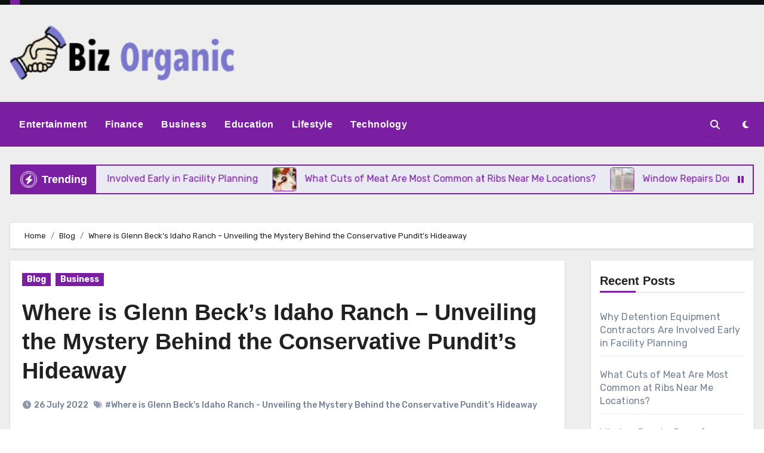

--- FILE ---
content_type: text/css
request_url: https://bizorganic.com/wp-content/themes/blogai/style.css?ver=6.9
body_size: 1419
content:
/*
Theme Name: BlogAI
Theme URI: https://themeansar.com/free-themes/blogai-free-wordpress-theme/
Author: Themeansar
Author URI: https://themeansar.com
Description: BlogAI is a fast, clean, modern-looking Best Responsive News Magazine WordPress theme. The theme is fully widgetized, so users can manage the content by using easy to use widgets. BlogAI is suitable for dynamic news, newspapers, magazine, publishers, blogs, editors, online and gaming magazines, newsportals,personal blogs, newspaper, publishing or review siteand any creative website. BlogAI is SEO friendly, WPML,Gutenberg, translation and RTL ready. Live preview : https://demos.themeansar.com/blogus/blogai/ and documentation at https://docs.themeansar.com/docs/blogus/
Version: 0.9
Requires PHP: 7.0
Requires at least: 5.4
Tested up to: 6.5.3
License: GNU General Public License v3 or later
License URI: http://www.gnu.org/licenses/gpl-3.0.html
Template: blogus
Text Domain: blogai
Tags: blog, portfolio, news, grid-Layout, one-column, two-columns, three-columns, flexible-header, left-sidebar, right-sidebar, custom-background, custom-colors, custom-logo, custom-menu, featured-images, footer-widgets, full-width-template, post-formats, rtl-language-support, theme-options, sticky-post, threaded-comments, translation-ready, block-styles, wide-blocks

BlogAI WordPress Theme is child theme of Blogus, Copyright 2023 Themeansar
BlogAI is distributed under the terms of the GNU General Public License v3

BlogAI is based on Underscores https://underscores.me/, (C) 2012-2017 Automattic, Inc.
Underscores is distributed under the terms of the GNU GPL v2 or later.
*/
h1, .h1, h2, .h2, h3, .h3, h4, .h4, h5, .h5, h6, .h6 {
    font-family: 'Onest', sans-serif;
}
.site-title { 
    font-family: 'Onest', sans-serif;
}
.navbar-wp .navbar-nav > li> a { 
    font-family: 'Onest', sans-serif;
}

.article_content a, .bs-blog-post single a, .entry-content a, 
.comment-body a, .textwidget a, .content-area a {
    text-decoration: underline;
}
 
/* -------bs-head three---- */
.bs-headthree .bs-header-main{
	background-repeat: no-repeat;
	background-size: cover;
	background-position: center center;
	background-attachment: scroll;
}
.bs-headthree .bs-header-main .inner{
	display: flex;
	padding: 15px 0;
	margin: 0;
	height: auto;
    min-height: 150px;
	align-items: center;
	text-align: center;
}
.bs-headthree .info-right {
	display: flex;
    justify-content: flex-end;
}
.bs-headthree .info-right div {
	margin-left: 4px;
	margin-right: 4px;
}
.bs-headthree .navbar-brand {
	margin-right: unset;
}
.bs-headthree .navbar-wp {
    margin: 0;
    z-index: 999;
    transition: all 1s ease-out;
    border-radius: 0;  
	padding: 0;
	height: auto;
	min-height: 58px;
	border-radius: 0;
	margin-bottom: 30px;
}
.bs-menu-full {
	position: relative;
}
.bs-headthree .navbar-wp .navbar-nav > li> a {
    padding: 15px 15px;
}
.bs-headthree .navbar-wp .navbar-nav > li > a:hover, 
.bs-headthree .navbar-wp .navbar-nav > li > a:focus, 
.bs-headthree .navbar-wp .navbar-nav > .active > a, 
.bs-headthree .navbar-wp .navbar-nav > .active > a:hover, 
.bs-headthree .navbar-wp .navbar-nav > .active > a:focus {
    opacity: 0.8;
}
.bs-headthree .navbar-brand .custom-logo{
    width: 100%;
    height: auto;
    object-fit: cover;
}
.bs-head-detail .bs-social {
	padding: 0;
	flex-wrap: wrap;
	justify-content: flex-end;
}
.bs-masonry-columns.c2 {
    column-gap: 1.5rem;
    columns: 2;
}
.bs-masonry-columns div {
  display: inline-block;
  width: 100%; 
}
@media (max-width: 991.98px) {
    .bs-masonry-columns.c2 { 
        columns: 1;
    }
}

.mainfeatured .list-blog .bs-blog-thumb {
    width: 50.333333%;
    max-width: 50.333333%;
    min-width: 50.333333%;
    height: 400px;
    min-height: 250px;
    margin-right: 25px;
}

.bs-blog-post .title, .bs-blog-post .title a, .bs-blog-post .title, .bs-blog-post .title a, .bs-sidebar .bs-widget ul li a:hover, .bs-sidebar .bs-widget ul li a:focus{
    /* text-decoration: underline; */
}
.express-widget .bs-slide {
    height: 400px;
}
.express-widget .bs-slide .inner {
    width: unset;
}
.attachment-full.size-full {
    width: 100%;
    height: auto;
}
/* ------------------
-----------new-tickers-------
---------------- */
.bs-latest-news {
    overflow: hidden;
    min-height: 50px;
    position: relative;
    border: 2px solid;
}
.bs-latest-news .acmeticker-wrap{
    height: 100%;
}
.bs-latest-title {
    position: absolute;
    top: 50%;
    left: 0%;
    transform: translateY(-50%);
    height: 100%; 
    padding-right: 15px;
    z-index: 9;
    display: flex;
    align-items: center;
}
.bs-latest-news-slider {
    position: absolute;
    top: 50%;
    transform: translateY(-50%);
    width: 100vw;
    height: auto;
}
.bs-latest-news-slider.stop-ticker{
    right: 0;
    left: 0;
}
.bs-latest-heading {
    font-size: 18px;
    margin-bottom: 0; 
    height: 100%; 
    padding: 10px 15px;
    z-index: 9;
    display: flex;
    align-items: center;
}
.bs-latest-heading i{
    width: 28px;
    height: 28px;
    border-radius: 50%;
    border: 1px solid;
    font-size: 15px;
    line-height: 28px;
    text-align: center;
    position: relative;
}
.bs-latest-heading span{
    margin-left: 8px;
}
.bs-latest-heading i:after {
    content: '';
    display: block;
    width: 28px;
    height: 28px;
    position: absolute;
    top: 50%;
    left: 50%;
    transform: translate(-50%, -50%);
    border: 1px solid;
    border-radius: 50%;
    animation-name: rippal;
    animation-duration: 1s;
    animation-iteration-count: infinite;
}
@keyframes rippal {
	0%{
		width: 0;
		height: 0;
		opacity: 1;
	}
	100%{
		width: 28px;
		height: 28px;
		opacity: 1;
	}
}
.featured-widget-content .small-post .img-small-post {
  border-radius: 50%;
}
.bs-latest-list {
    margin: 0 10px; 
}
.bs-latest-news-inner {
    position: absolute;
    left: 0;
    width: 100%;
    height: 100%;
}
.bs-latest-play {
    position: absolute;
    right: 0;
    top: 0;
    height: 100%;
    padding: 10px 15px; 
    display: flex;
    align-items: center;
    justify-content: center;
}
.bs-latest-play span{
    font-size: 16px; 
    line-height: 23px;
    cursor: pointer;
    display: flex;
    align-items: center;
    justify-content: center;
}
.bs-latest-news .bs-latest-img {
    width: 40px;
    height: 40px;
    margin-right: 10px;
    border-radius:4px;
    object-fit: cover;
    border: 1px solid ;
}
@media screen and (max-width: 991px){
    .bs-headthree .navbar-brand .custom-logo {
        width: 200px;
        height: auto;
    }
}
@media screen and (max-width: 767px){
    .bs-latest-heading span{
        display:none;
    }
    .bs-headthree .navbar-brand .custom-logo {
        width: 120px;
        height: auto;
    }
}